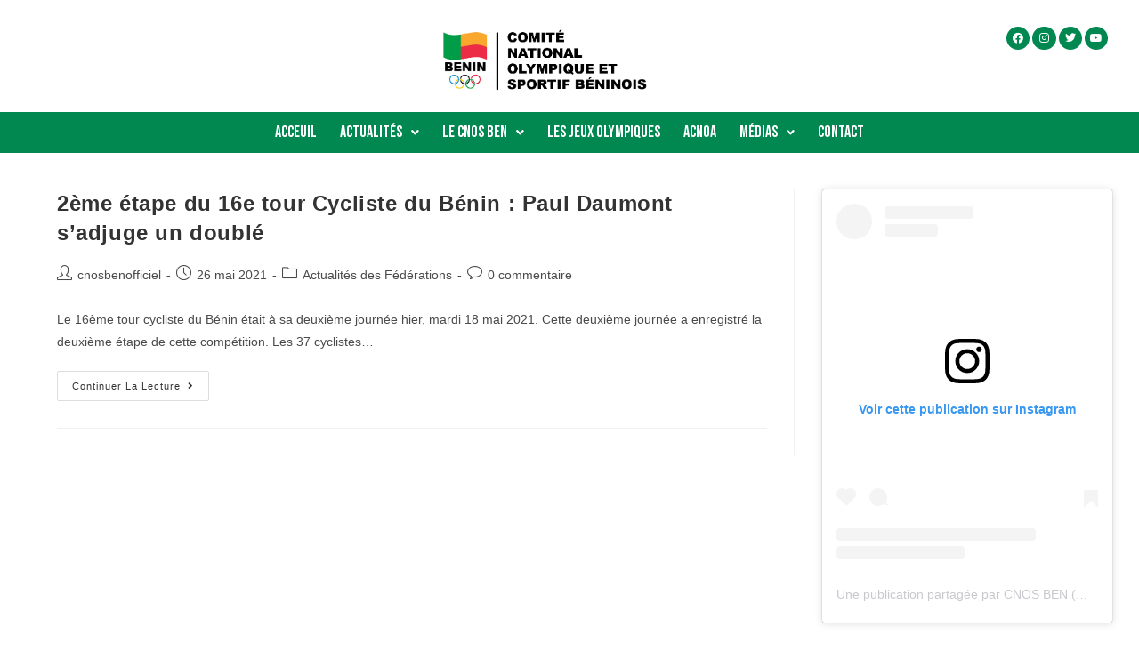

--- FILE ---
content_type: text/css
request_url: https://cnosben.org/wp-content/uploads/elementor/css/post-4693.css?ver=1710507439
body_size: 13948
content:
.elementor-4693 .elementor-element.elementor-element-254121f:not(.elementor-motion-effects-element-type-background), .elementor-4693 .elementor-element.elementor-element-254121f > .elementor-motion-effects-container > .elementor-motion-effects-layer{background-color:#FFFFFF;}.elementor-4693 .elementor-element.elementor-element-254121f{transition:background 0.3s, border 0.3s, border-radius 0.3s, box-shadow 0.3s;}.elementor-4693 .elementor-element.elementor-element-254121f > .elementor-background-overlay{transition:background 0.3s, border-radius 0.3s, opacity 0.3s;}.elementor-4693 .elementor-element.elementor-element-87ed90f > .elementor-widget-container{margin:-10px -10px -10px -10px;}.elementor-4693 .elementor-element.elementor-element-87ed90f{width:var( --container-widget-width, 99.147% );max-width:99.147%;--container-widget-width:99.147%;--container-widget-flex-grow:0;}.elementor-4693 .elementor-element.elementor-element-4af0c2f{--grid-template-columns:repeat(0, auto);--icon-size:12px;--grid-column-gap:3px;--grid-row-gap:14px;width:100%;max-width:100%;}.elementor-4693 .elementor-element.elementor-element-4af0c2f .elementor-widget-container{text-align:right;}.elementor-4693 .elementor-element.elementor-element-4af0c2f .elementor-social-icon{background-color:#008850;--icon-padding:0.6em;border-style:dotted;}.elementor-4693 .elementor-element.elementor-element-0647df5:not(.elementor-motion-effects-element-type-background), .elementor-4693 .elementor-element.elementor-element-0647df5 > .elementor-motion-effects-container > .elementor-motion-effects-layer{background-color:#008850;}.elementor-4693 .elementor-element.elementor-element-0647df5{transition:background 0.3s, border 0.3s, border-radius 0.3s, box-shadow 0.3s;margin-top:-11px;margin-bottom:-11px;}.elementor-4693 .elementor-element.elementor-element-0647df5 > .elementor-background-overlay{transition:background 0.3s, border-radius 0.3s, opacity 0.3s;}.elementor-4693 .elementor-element.elementor-element-9dfba30 .hfe-nav-menu__toggle{margin:0 auto;}.elementor-4693 .elementor-element.elementor-element-9dfba30 .menu-item a.hfe-menu-item{padding-left:13px;padding-right:13px;}.elementor-4693 .elementor-element.elementor-element-9dfba30 .menu-item a.hfe-sub-menu-item{padding-left:calc( 13px + 20px );padding-right:13px;}.elementor-4693 .elementor-element.elementor-element-9dfba30 .hfe-nav-menu__layout-vertical .menu-item ul ul a.hfe-sub-menu-item{padding-left:calc( 13px + 40px );padding-right:13px;}.elementor-4693 .elementor-element.elementor-element-9dfba30 .hfe-nav-menu__layout-vertical .menu-item ul ul ul a.hfe-sub-menu-item{padding-left:calc( 13px + 60px );padding-right:13px;}.elementor-4693 .elementor-element.elementor-element-9dfba30 .hfe-nav-menu__layout-vertical .menu-item ul ul ul ul a.hfe-sub-menu-item{padding-left:calc( 13px + 80px );padding-right:13px;}.elementor-4693 .elementor-element.elementor-element-9dfba30 .menu-item a.hfe-menu-item, .elementor-4693 .elementor-element.elementor-element-9dfba30 .menu-item a.hfe-sub-menu-item{padding-top:4px;padding-bottom:4px;}.elementor-4693 .elementor-element.elementor-element-9dfba30 a.hfe-menu-item, .elementor-4693 .elementor-element.elementor-element-9dfba30 a.hfe-sub-menu-item{font-family:"Bebas Neue", Sans-serif;font-size:18px;font-weight:400;}.elementor-4693 .elementor-element.elementor-element-9dfba30 .menu-item a.hfe-menu-item, .elementor-4693 .elementor-element.elementor-element-9dfba30 .sub-menu a.hfe-sub-menu-item{color:#FFFFFF;}.elementor-4693 .elementor-element.elementor-element-9dfba30 .sub-menu a.hfe-sub-menu-item,
								.elementor-4693 .elementor-element.elementor-element-9dfba30 .elementor-menu-toggle,
								.elementor-4693 .elementor-element.elementor-element-9dfba30 nav.hfe-dropdown li a.hfe-menu-item,
								.elementor-4693 .elementor-element.elementor-element-9dfba30 nav.hfe-dropdown li a.hfe-sub-menu-item,
								.elementor-4693 .elementor-element.elementor-element-9dfba30 nav.hfe-dropdown-expandible li a.hfe-menu-item,
								.elementor-4693 .elementor-element.elementor-element-9dfba30 nav.hfe-dropdown-expandible li a.hfe-sub-menu-item{color:#000000;}.elementor-4693 .elementor-element.elementor-element-9dfba30 .sub-menu,
								.elementor-4693 .elementor-element.elementor-element-9dfba30 nav.hfe-dropdown,
								.elementor-4693 .elementor-element.elementor-element-9dfba30 nav.hfe-dropdown-expandible,
								.elementor-4693 .elementor-element.elementor-element-9dfba30 nav.hfe-dropdown .menu-item a.hfe-menu-item,
								.elementor-4693 .elementor-element.elementor-element-9dfba30 nav.hfe-dropdown .menu-item a.hfe-sub-menu-item{background-color:#fff;}.elementor-4693 .elementor-element.elementor-element-9dfba30 .sub-menu .menu-item.current-menu-item a.hfe-sub-menu-item.hfe-sub-menu-item-active,
							.elementor-4693 .elementor-element.elementor-element-9dfba30 nav.hfe-dropdown .menu-item.current-menu-item a.hfe-menu-item,
							.elementor-4693 .elementor-element.elementor-element-9dfba30 nav.hfe-dropdown .menu-item.current-menu-ancestor a.hfe-menu-item,
							.elementor-4693 .elementor-element.elementor-element-9dfba30 nav.hfe-dropdown .sub-menu .menu-item.current-menu-item a.hfe-sub-menu-item.hfe-sub-menu-item-active
							{color:#F2FF40;}.elementor-4693 .elementor-element.elementor-element-9dfba30 ul.sub-menu{width:220px;}.elementor-4693 .elementor-element.elementor-element-9dfba30 .sub-menu a.hfe-sub-menu-item,
						 .elementor-4693 .elementor-element.elementor-element-9dfba30 nav.hfe-dropdown li a.hfe-menu-item,
						 .elementor-4693 .elementor-element.elementor-element-9dfba30 nav.hfe-dropdown li a.hfe-sub-menu-item,
						 .elementor-4693 .elementor-element.elementor-element-9dfba30 nav.hfe-dropdown-expandible li a.hfe-menu-item,
						 .elementor-4693 .elementor-element.elementor-element-9dfba30 nav.hfe-dropdown-expandible li a.hfe-sub-menu-item{padding-top:15px;padding-bottom:15px;}.elementor-4693 .elementor-element.elementor-element-9dfba30 .sub-menu li.menu-item:not(:last-child),
						.elementor-4693 .elementor-element.elementor-element-9dfba30 nav.hfe-dropdown li.menu-item:not(:last-child),
						.elementor-4693 .elementor-element.elementor-element-9dfba30 nav.hfe-dropdown-expandible li.menu-item:not(:last-child){border-bottom-style:solid;border-bottom-color:#c4c4c4;border-bottom-width:1px;}.elementor-4693 .elementor-element.elementor-element-4d86446:not(.elementor-motion-effects-element-type-background), .elementor-4693 .elementor-element.elementor-element-4d86446 > .elementor-motion-effects-container > .elementor-motion-effects-layer{background-color:#008850;}.elementor-4693 .elementor-element.elementor-element-4d86446{transition:background 0.3s, border 0.3s, border-radius 0.3s, box-shadow 0.3s;margin-top:-11px;margin-bottom:-11px;}.elementor-4693 .elementor-element.elementor-element-4d86446 > .elementor-background-overlay{transition:background 0.3s, border-radius 0.3s, opacity 0.3s;}.elementor-4693 .elementor-element.elementor-element-e707e12{width:var( --container-widget-width, 43.061% );max-width:43.061%;--container-widget-width:43.061%;--container-widget-flex-grow:0;}.elementor-4693 .elementor-element.elementor-element-32b481a .hfe-nav-menu__toggle{margin:0 auto;}.elementor-4693 .elementor-element.elementor-element-32b481a .menu-item a.hfe-menu-item{padding-left:13px;padding-right:13px;}.elementor-4693 .elementor-element.elementor-element-32b481a .menu-item a.hfe-sub-menu-item{padding-left:calc( 13px + 20px );padding-right:13px;}.elementor-4693 .elementor-element.elementor-element-32b481a .hfe-nav-menu__layout-vertical .menu-item ul ul a.hfe-sub-menu-item{padding-left:calc( 13px + 40px );padding-right:13px;}.elementor-4693 .elementor-element.elementor-element-32b481a .hfe-nav-menu__layout-vertical .menu-item ul ul ul a.hfe-sub-menu-item{padding-left:calc( 13px + 60px );padding-right:13px;}.elementor-4693 .elementor-element.elementor-element-32b481a .hfe-nav-menu__layout-vertical .menu-item ul ul ul ul a.hfe-sub-menu-item{padding-left:calc( 13px + 80px );padding-right:13px;}.elementor-4693 .elementor-element.elementor-element-32b481a .menu-item a.hfe-menu-item, .elementor-4693 .elementor-element.elementor-element-32b481a .menu-item a.hfe-sub-menu-item{padding-top:4px;padding-bottom:4px;}.elementor-4693 .elementor-element.elementor-element-32b481a a.hfe-menu-item, .elementor-4693 .elementor-element.elementor-element-32b481a a.hfe-sub-menu-item{font-family:"Bebas Neue", Sans-serif;font-size:18px;font-weight:400;}.elementor-4693 .elementor-element.elementor-element-32b481a .menu-item a.hfe-menu-item, .elementor-4693 .elementor-element.elementor-element-32b481a .sub-menu a.hfe-sub-menu-item{color:#FFFFFF;}.elementor-4693 .elementor-element.elementor-element-32b481a .sub-menu a.hfe-sub-menu-item,
								.elementor-4693 .elementor-element.elementor-element-32b481a .elementor-menu-toggle,
								.elementor-4693 .elementor-element.elementor-element-32b481a nav.hfe-dropdown li a.hfe-menu-item,
								.elementor-4693 .elementor-element.elementor-element-32b481a nav.hfe-dropdown li a.hfe-sub-menu-item,
								.elementor-4693 .elementor-element.elementor-element-32b481a nav.hfe-dropdown-expandible li a.hfe-menu-item,
								.elementor-4693 .elementor-element.elementor-element-32b481a nav.hfe-dropdown-expandible li a.hfe-sub-menu-item{color:#000000;}.elementor-4693 .elementor-element.elementor-element-32b481a .sub-menu,
								.elementor-4693 .elementor-element.elementor-element-32b481a nav.hfe-dropdown,
								.elementor-4693 .elementor-element.elementor-element-32b481a nav.hfe-dropdown-expandible,
								.elementor-4693 .elementor-element.elementor-element-32b481a nav.hfe-dropdown .menu-item a.hfe-menu-item,
								.elementor-4693 .elementor-element.elementor-element-32b481a nav.hfe-dropdown .menu-item a.hfe-sub-menu-item{background-color:#fff;}.elementor-4693 .elementor-element.elementor-element-32b481a .sub-menu .menu-item.current-menu-item a.hfe-sub-menu-item.hfe-sub-menu-item-active,
							.elementor-4693 .elementor-element.elementor-element-32b481a nav.hfe-dropdown .menu-item.current-menu-item a.hfe-menu-item,
							.elementor-4693 .elementor-element.elementor-element-32b481a nav.hfe-dropdown .menu-item.current-menu-ancestor a.hfe-menu-item,
							.elementor-4693 .elementor-element.elementor-element-32b481a nav.hfe-dropdown .sub-menu .menu-item.current-menu-item a.hfe-sub-menu-item.hfe-sub-menu-item-active
							{color:#F2FF40;}.elementor-4693 .elementor-element.elementor-element-32b481a .sub-menu a.hfe-sub-menu-item,
						 .elementor-4693 .elementor-element.elementor-element-32b481a nav.hfe-dropdown li a.hfe-menu-item,
						 .elementor-4693 .elementor-element.elementor-element-32b481a nav.hfe-dropdown li a.hfe-sub-menu-item,
						 .elementor-4693 .elementor-element.elementor-element-32b481a nav.hfe-dropdown-expandible li a.hfe-menu-item,
						 .elementor-4693 .elementor-element.elementor-element-32b481a nav.hfe-dropdown-expandible li a.hfe-sub-menu-item{padding-top:15px;padding-bottom:15px;}.elementor-4693 .elementor-element.elementor-element-32b481a .sub-menu li.menu-item:not(:last-child),
						.elementor-4693 .elementor-element.elementor-element-32b481a nav.hfe-dropdown li.menu-item:not(:last-child),
						.elementor-4693 .elementor-element.elementor-element-32b481a nav.hfe-dropdown-expandible li.menu-item:not(:last-child){border-bottom-style:solid;border-bottom-color:#c4c4c4;border-bottom-width:1px;}.elementor-4693 .elementor-element.elementor-element-32b481a div.hfe-nav-menu-icon{color:#DAD8D8;}.elementor-4693 .elementor-element.elementor-element-32b481a div.hfe-nav-menu-icon svg{fill:#DAD8D8;}body:not(.rtl) .elementor-4693 .elementor-element.elementor-element-32b481a{left:0px;}body.rtl .elementor-4693 .elementor-element.elementor-element-32b481a{right:0px;}.elementor-4693 .elementor-element.elementor-element-32b481a{top:0px;}@media(max-width:1024px){.elementor-4693 .elementor-element.elementor-element-32b481a .hfe-nav-menu-icon{font-size:31px;border-width:0px;padding:0.35em;border-radius:0px;}.elementor-4693 .elementor-element.elementor-element-32b481a .hfe-nav-menu-icon svg{font-size:31px;line-height:31px;height:31px;width:31px;}.elementor-4693 .elementor-element.elementor-element-32b481a{width:var( --container-widget-width, 397px );max-width:397px;--container-widget-width:397px;--container-widget-flex-grow:0;}}@media(min-width:768px){.elementor-4693 .elementor-element.elementor-element-5db8ee7{width:29.226%;}.elementor-4693 .elementor-element.elementor-element-71a5507{width:37.083%;}}@media(max-width:767px){.elementor-4693 .elementor-element.elementor-element-e707e12{text-align:left;}.elementor-4693 .elementor-element.elementor-element-e707e12 > .elementor-widget-container{margin:-8px -8px -8px -8px;padding:0px 0px 0px 0px;}.elementor-4693 .elementor-element.elementor-element-32b481a .menu-item a.hfe-menu-item{padding-left:7px;padding-right:7px;}.elementor-4693 .elementor-element.elementor-element-32b481a .menu-item a.hfe-sub-menu-item{padding-left:calc( 7px + 20px );padding-right:7px;}.elementor-4693 .elementor-element.elementor-element-32b481a .hfe-nav-menu__layout-vertical .menu-item ul ul a.hfe-sub-menu-item{padding-left:calc( 7px + 40px );padding-right:7px;}.elementor-4693 .elementor-element.elementor-element-32b481a .hfe-nav-menu__layout-vertical .menu-item ul ul ul a.hfe-sub-menu-item{padding-left:calc( 7px + 60px );padding-right:7px;}.elementor-4693 .elementor-element.elementor-element-32b481a .hfe-nav-menu__layout-vertical .menu-item ul ul ul ul a.hfe-sub-menu-item{padding-left:calc( 7px + 80px );padding-right:7px;}.elementor-4693 .elementor-element.elementor-element-32b481a > .elementor-widget-container{margin:1px 1px 1px 1px;padding:-11px -11px -11px -11px;}.elementor-4693 .elementor-element.elementor-element-32b481a{width:100%;max-width:100%;top:4px;}body:not(.rtl) .elementor-4693 .elementor-element.elementor-element-32b481a{left:154px;}body.rtl .elementor-4693 .elementor-element.elementor-element-32b481a{right:154px;}}

--- FILE ---
content_type: text/css
request_url: https://cnosben.org/wp-content/uploads/elementor/css/post-5005.css?ver=1733992440
body_size: 616
content:
.elementor-5005 .elementor-element.elementor-element-a7c8701:not(.elementor-motion-effects-element-type-background), .elementor-5005 .elementor-element.elementor-element-a7c8701 > .elementor-motion-effects-container > .elementor-motion-effects-layer{background-color:#2F3033;}.elementor-5005 .elementor-element.elementor-element-a7c8701{transition:background 0.3s, border 0.3s, border-radius 0.3s, box-shadow 0.3s;}.elementor-5005 .elementor-element.elementor-element-a7c8701 > .elementor-background-overlay{transition:background 0.3s, border-radius 0.3s, opacity 0.3s;}.elementor-5005 .elementor-element.elementor-element-093df8c .hfe-copyright-wrapper a, .elementor-5005 .elementor-element.elementor-element-093df8c .hfe-copyright-wrapper{color:#FFFFFF;}